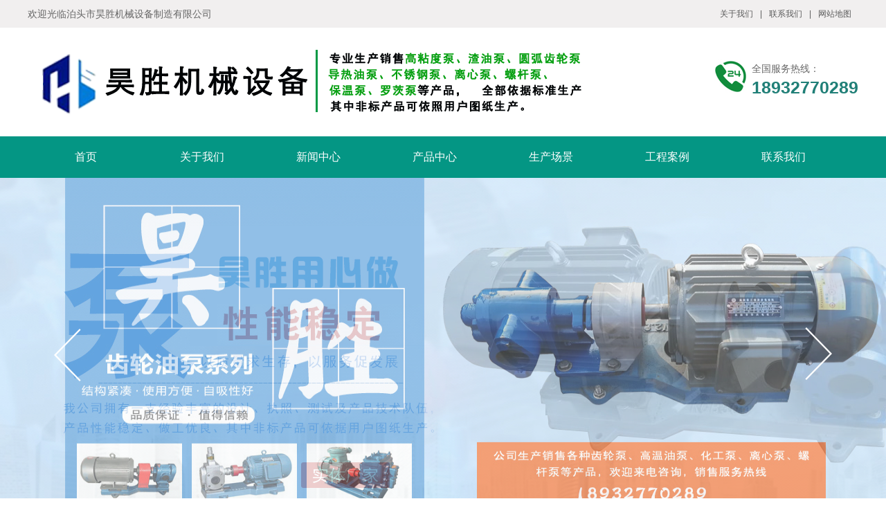

--- FILE ---
content_type: text/html; charset=utf-8
request_url: http://www.hsjxsbzz.com/diqu_changzhou/lxb/
body_size: 4419
content:
<!DOCTYPE html>
<html lang="zh-CN">
<head>
    <meta charset="UTF-8">
    <meta name="renderer" content="webkit|ie-comp|ie-stand">
    <meta http-equiv="X-UA-Compatible" content="IE=Edge">
    <meta name="viewport" content="width=device-width, initial-scale=1, maximum-scale=1, minimum-scale=1, user-scalable=no">
    <meta http-equiv="Cache-Control" content="no-transform" />
    <meta name="applicable-device" content="pc,wap">
    <meta name="MobileOptimized" content="width" />
    <meta name="HandheldFriendly" content="true" />
    <title>离心泵,CYZ自吸式离心油泵-泊头市昊胜机械设备制造有限公司</title>
    <meta name="keywords" content="离心泵,CYZ自吸式离心油泵">
    <meta name="description" content="自吸式离心泵的轴承采用单列向心球轴承，在泵的底部设置冷却室，泵内部高，低压区间有密封环，轴端采用机械密封。">
    <script type="text/javascript" src="/skin/js/jquery-1.12.4.min.js"></script>
    <link rel="stylesheet" href="/skin/css/font-awesome.min.css">
    <link rel="stylesheet" href="/skin/css/yunu.css">
    <script type="text/javascript" src="/skin/js/yunu.js"></script>
    <script type="text/javascript" src="/skin/js/superslide.js"></script>
</head>
<body> 
           <div class="iet">
        <p>您的浏览器版本过低，为保证更佳的浏览体验，<a href="https://www.imooc.com/static/html/browser.html">请点击更新高版本浏览器</a></p>
        <span class="closed">以后再说<i>X</i></span>
    </div>
    <script type="text/javascript">
        $('.closed').click(function(){
            $('.iet').hide();
        })
    </script>
    <div class="header clearfix">
        <div class="top_top clearfix">
            <div class="center">
                <div class="text clearfix">
                    <p>欢迎光临泊头市昊胜机械设备制造有限公司</p>
                    <div class="pc_search">
                      <a href="/about/">关于我们</a>|<a href="/contact/">联系我们</a>|<a href="/sitemap.xml">网站地图</a>
                 </div>
                </div>
            </div>
        </div>
        <div class="center">
            <div class="head_top clearfix">
                <div class="logo fl">
                    <a href="/"><img src="/skin/img/logo.png"></a>
                </div>
                <div class="fr">
                    <div class="tel">
                        <p>
                            <i>全国服务热线：</i>
                            <span>18932770289</span>
                        </p>
                    </div>
                </div>
            </div>
        </div>
        <div class="nav" id="nav">
            <div class="center">
                <div class="list clearfix">
                    <ul>
                        
                             
<li>
                               <a  href="/" title="首页">首页</a>
                                <div class="v_list"></div>
                            </li><li>
                               <a  href="/about/" title="关于我们">关于我们</a>
                                <div class="v_list"></div>
                            </li><li>
                               <a  href="/news/" title="新闻中心">新闻中心</a>
                                <div class="v_list"></div>
                            </li><li>
                               <a  href="/products/" title="产品中心">产品中心</a>
                                <div class="v_list"></div>
                            </li><li>
                               <a  href="/sccj/" title="生产场景">生产场景</a>
                                <div class="v_list"></div>
                            </li><li>
                               <a  href="/anli/" title="工程案例">工程案例</a>
                                <div class="v_list"></div>
                            </li><li>
                               <a  href="/contact/" title="联系我们">联系我们</a>
                                <div class="v_list"></div>
                            </li>                      </ul>
                </div>
            </div>
        </div>
    </div>
    <script type="text/javascript">
        $(document).ready(function() {
            var navOffset=$("#nav").offset().top;
            $(window).scroll(function(){
                var scrollPos=$(window).scrollTop();
                if(scrollPos >navOffset){
                    $("#nav").addClass("fixed");
                }else{
                    $("#nav").removeClass("fixed");
                }
            });
        });
    </script>
    <div class="m_header">
        <div class="m_head_logo">
            <a href="/"><img src="/skin/img/logo.png"></a>
        </div>
        <div class="m_head_content">
            <span>栏目菜单</span>
            <div class="menu" id="menu"><i class="fa fa-list-ul"></i></div>
          <div class="app_menu" id="app_menu">
                <ul>
                    
                   
<li><a  href="/" title="首页">首页</a></li><li><a  href="/about/" title="关于我们">关于我们</a></li><li><a  href="/news/" title="新闻中心">新闻中心</a></li><li><a  href="/products/" title="产品中心">产品中心</a></li><li><a  href="/sccj/" title="生产场景">生产场景</a></li><li><a  href="/anli/" title="工程案例">工程案例</a></li><li><a  href="/contact/" title="联系我们">联系我们</a></li>                                    </ul>
                <script type="text/javascript">
                    $("#menu").on('click', function (event) {
                        if($("#app_menu").css("display")=="none"){
                            $("#app_menu").slideDown(300);
                        }else{
                            $("#app_menu").slideUp(300);
                        }
                    }); 
                </script>
            </div>
        </div>
    
    </div>
    <script type="text/javascript">
        $(document).ready(function() {
            var navOffset=$(".m_head_content").offset().top;
            $(window).scroll(function(){
                var scrollPos=$(window).scrollTop();
                if(scrollPos >=navOffset){
                    $(".m_head_content").addClass("fixed");
                }else{
                    $(".m_head_content").removeClass("fixed");
                }
            });
        });
    </script>
    
        <div class="pc_banner mtbanner">
        <div class="banner" id="pcbanner">
            <div id="wappc_banner" class="wappc_banner">
                <div class="hd">
                    <ul>
                        <li class="on"></li>
                        <li class=""></li>
                    </ul>
                </div>
                <div class="bd">
                    <ul>
                        			
                            <li><img src="/skin/img/banner1.jpg" alt=""></li>
                        		
                            <li><img src="/skin/img/banner2.jpg" alt=""></li>
                        		
                  </ul>
                </div>
                <a class="prev" href="javascript:void(0)"></a>
                <a class="next" href="javascript:void(0)"></a>
            </div>
            <script type="text/javascript">
                jQuery(".wappc_banner").slide({mainCell:".bd ul",effect:"fold",autoPlay:true,delayTime:1000});
            </script>
        </div>
    </div>
    
   
    
    <div class="main">
        <div class="currson">
            <div class="center">
                <div class="text">
                    <p>
                      
<a href="http://hsjxsbzz.com">首页</a>&gt;&gt;<a href="/products/">产品中心</a>&gt;&gt;<a href="/lxb/">离心泵系列</a>                    </p>
                </div>
            </div>
        </div>
        <div class="center">
            <div class="wrap clearfix">
                <div class="main_l fl">
                    <div class="page_menu">
                        <h3 class="mhide">产品展示</h3>
                        
                        <div class="page_cont_menu">
                         
<span><a href="/diqu_changzhou/gaowenshipinbeng/">常州高温食品泵</a><em></em></span><span><a href="/diqu_changzhou/zybzyb/">常州渣油泵系列</a><em></em></span><span><a href="/diqu_changzhou/bwclb/">常州保温泵系列</a><em></em></span><span><a href="/diqu_changzhou/zzb/">常州转子泵系列</a><em></em></span><span><a href="/diqu_changzhou/dryb/">常州导热油泵系列</a><em></em></span><span><a href="/diqu_changzhou/luocibengxilie/">常州罗茨泵系列</a><em></em></span><span><a href="/diqu_changzhou/gndb/">常州高粘度泵系列</a><em></em></span><span><a href="/diqu_changzhou/kcbclb/">常州KCB/2CY齿轮油泵</a><em></em></span><span><a href="/diqu_changzhou/lgb/">常州螺杆泵系列</a><em></em></span><span><a href="/diqu_changzhou/bxgclb/">常州不锈钢齿轮油泵系列</a><em></em></span><span><a href="/diqu_changzhou/lxb/">常州离心泵系列</a><em></em></span><span><a href="/diqu_changzhou/yhb/">常州圆弧泵系列</a><em></em></span><span><a href="/diqu_changzhou/gaowenbengxilie/">常州高温泵系列</a><em></em></span>                        </div>
                        <script type="text/javascript">
                            jQuery(".page_cont_menu").slide({titCell:"span", targetCell:"ul",defaultIndex:1,effect:"slideDown",delayTime:300,trigger:"click",triggerTime:0,defaultPlay:false});
                        </script>
                    </div>
                    <script type="text/javascript">
                        $(".page_menu .mhide").on('click', function (event) {
                            if($(".page_cont_menu").css("display")=="none"){
                                $(".page_cont_menu").slideDown(400);
                                $(".page_menu .mhide").addClass('on');
                            }else{
                                $(".page_cont_menu").slideUp(400);
                                $(".page_menu .mhide").removeClass('on');
                            }
                        }); 
                    </script>
                </div>
                <div class="main_r fr">
                    <div class="page_tit clearfix">
                        <span>产品展示</span>
                    </div>
                    <div class="pro_list box1_list">
                        <ul>
                            
<li>
                                    <a href="/diqu_changzhou/lxb/158.html">
                                        <div class="imgauto">
                                            <img src="/uploads/img/20200720/5f1573b6414f2.jpg" alt=" CYZ防爆离心泵">
                                        </div>
                                        <span> 常州CYZ防爆离心泵</span>
                                    </a>
                                </li><li>
                                    <a href="/diqu_changzhou/lxb/139.html">
                                        <div class="imgauto">
                                            <img src="/uploads/img/20200718/5f126f3d590db.jpg" alt="  AY单、两级离心油泵">
                                        </div>
                                        <span> 常州 AY单、两级离心油泵</span>
                                    </a>
                                </li><li>
                                    <a href="/diqu_changzhou/lxb/138.html">
                                        <div class="imgauto">
                                            <img src="/uploads/img/20200718/5f126e8eb3b68.jpg" alt="  GBK化工离心泵">
                                        </div>
                                        <span> 常州 GBK化工离心泵</span>
                                    </a>
                                </li><li>
                                    <a href="/diqu_changzhou/lxb/137.html">
                                        <div class="imgauto">
                                            <img src="/uploads/img/20200718/5f126b57a87df.jpg" alt=" RY风冷式高温离心泵">
                                        </div>
                                        <span> 常州RY风冷式高温离心泵</span>
                                    </a>
                                </li><li>
                                    <a href="/diqu_changzhou/lxb/136.html">
                                        <div class="imgauto">
                                            <img src="/uploads/img/20200718/5f126a4383775.jpg" alt=" CYZ自吸式离心泵">
                                        </div>
                                        <span> 常州CYZ自吸式离心泵</span>
                                    </a>
                                </li>   
                         </ul>
                    </div>
                    <div class="pages">
                          <style type="text/css">
            .pagination p{
                margin:0;
                cursor:pointer
            }
            .pagination{
                height:40px;
                padding:20px 0px;
            }
            .pagination a{
                display:block;
                float:left;
                margin-right:10px;
                padding:2px 12px;
                height:24px;
                border:1px #cccccc solid;
                background:#fff;
                text-decoration:none;
                color:#808080;
                font-size:12px;
                line-height:24px;
            }
            .pagination a:hover{
                color:#077ee3;
                background: white;
                border:1px #077ee3 solid;
            }
            .pagination a.cur{
                border:none;
                background:#077ee3;
                color:#fff;
            }
            .pagination p{
                float:left;
                padding:2px 12px;
                font-size:12px;
                height:24px;
                line-height:24px;
                color:#bbb;
                border:1px #ccc solid;
                background:#fcfcfc;
                margin-right:8px;
            }
            .pagination p.pageRemark{
                border-style:none;
                background:none;
                margin-right:0px;
                padding:4px 0px;
                color:#666;
            }
            .pagination p.pageRemark b{
                color:red;
            }
            .pagination p.pageEllipsis{
                border-style:none;
                background:none;
                padding:4px 0px;
                color:#808080;
            }
            .dates li {font-size: 14px;margin:20px 0}
            .dates li span{float:right}
        </style><div class="pagination"><div class='showpage'>首页 上一页    下一页  末页</div></div> </div>
                </div>
                <div class="main_l fl">
                    <div class="prohot_new">
                        <span><i>热门新闻</i></span>
                        <ul>
                             
					
<li><a href="/company/19.html">为何RY导热油泵启动与关闭时要先关闭出口阀？</a></li><li><a href="/company/20.html">RY导热油泵拆装顺序</a></li><li><a href="/company/21.html">KCB齿轮泵密封垫的选用原则</a></li>  
                     
                     </ul>
                    </div>
                </div>
            </div>
        </div>
    </div>
         <div class="footer clearfix">
        <div class="center">
            <div class="foot">
                <div class="foot_logo clearfix">
                    <span><a href="/"><img src="/skin/img/flogo.png" /></a></span>
                    <div class="copyright">
                      
                        <p>版权所有：泊头市昊胜机械设备制造有限公司  </p>
  <p>备案号：<a href="http://beian.miit.gov.cn/">冀ICP备20015046号-1</a></p>
                    </div>
                </div>
                <div class="foot_contact clearfix">
                                    </div>
                <div class="foot_nav">
                    <ul>
                        <li><a href="/news/">新闻中心</a></li>

						
<li><a href="/diqu_changzhou/company/" title="常州公司新闻">常州公司新闻</a></li><li><a href="/diqu_changzhou/technical/" title="常州技术资料">常州技术资料</a></li><li><a href="/diqu_changzhou/industry/" title="常州行业资讯">常州行业资讯</a></li>                     </ul>
                    <ul>
                       <li><a href="/products/">产品展示</a></li>
                        
					
<li><a href="/diqu_changzhou/gaowenshipinbeng/" title="常州高温食品泵">常州高温食品泵</a></li><li><a href="/diqu_changzhou/zybzyb/" title="常州渣油泵系列">常州渣油泵系列</a></li><li><a href="/diqu_changzhou/bwclb/" title="常州保温泵系列">常州保温泵系列</a></li><li><a href="/diqu_changzhou/zzb/" title="常州转子泵系列">常州转子泵系列</a></li><li><a href="/diqu_changzhou/dryb/" title="常州导热油泵系列">常州导热油泵系列</a></li><li><a href="/diqu_changzhou/luocibengxilie/" title="常州罗茨泵系列">常州罗茨泵系列</a></li>                   
                     </ul>
                    <ul>
                      <li><a href="/about/">关于我们</a></li>
                      <li><a href="/anli/">工程案例</a></li>
                      <li><a href="/sccj/">生产场景</a></li>
                      <li><a href="/contact/">联系我们</a></li>
                        
                    </ul>
                </div>
                <div class="foot_ewm">
                    <img src="/skin/img/ewm.png" />                    
                    <span>手机二维码</span>
                </div>
            </div>
        </div>
    </div> <div class="footer clearfix footerdq">
        <div class="center">
        
<a href='http://hsjxsbzz.com/diqu_beijing/lxb/'>北京离心泵系列丨</a><a href='http://hsjxsbzz.com/diqu_shanghai/lxb/'>上海离心泵系列丨</a><a href='http://hsjxsbzz.com/diqu_tianjing/lxb/'>天津离心泵系列丨</a><a href='http://hsjxsbzz.com/diqu_shandong/lxb/'>山东离心泵系列丨</a><a href='http://hsjxsbzz.com/diqu_hubei/lxb/'>湖北离心泵系列丨</a><a href='http://hsjxsbzz.com/diqu_shanxi/lxb/'>山西离心泵系列丨</a><a href='http://hsjxsbzz.com/diqu_nanjing/lxb/'>南京离心泵系列丨</a><a href='http://hsjxsbzz.com/diqu_zhenjiang/lxb/'>镇江离心泵系列丨</a><a href='http://hsjxsbzz.com/diqu_changzhou/lxb/'>常州离心泵系列丨</a><a href='http://hsjxsbzz.com/diqu_wuxishi/lxb/'>无锡离心泵系列丨</a><a href='http://hsjxsbzz.com/diqu_taiyuan/lxb/'>太原离心泵系列丨</a><a href='/diqu.html' target="_blank">更多地区</a>
        </div></div>
    <div class="m_bottom"></div>
    <div class="m_fixedmenu">
        <a href="/">
            <img src="/skin/img/home.png" alt="">
            <span>首页</span>
        </a>
                    <a href="/products/">
                <img src="/skin/img/icpro.png" alt="">
                <span>产品</span>
            </a>
        
        <a href="tel:18932770289">
            <img src="/skin/img/phone.png" alt="">
            <span>手机</span>
        </a>
        <a class="btntop" href="javascript:;">
            <img src="/skin/img/top.png" alt="">
            <span>顶部</span>
        </a>
    </div>
    <script type="text/javascript">
        $('.btntop').click(function(){
            $('body,html').animate({ scrollTop: 0 },500);
        })
    </script>
    <script type="text/javascript">
        $(function () {
            $('.imgauto img').imgAuto();
        })
    </script>
    <script type="text/javascript">
        var browser=navigator.appName 
        var b_version=navigator.appVersion 
        var version=b_version.split(";"); 
        var trim_Version=version[1].replace(/[ ]/g,""); 
        if(browser=="Microsoft Internet Explorer" && trim_Version=="MSIE6.0") { 
            $('.iet').show();
        }else if(browser=="Microsoft Internet Explorer" && trim_Version=="MSIE7.0") { 
            $('.iet').show();
        }else if(browser=="Microsoft Internet Explorer" && trim_Version=="MSIE8.0") { 
            $('.iet').show(); 
        }else if(browser=="Microsoft Internet Explorer" && trim_Version=="MSIE9.0") { 
            $('.iet').hide(); 
        } else {
            $('.iet').hide();
        }

    </script>
   


</body>
</html>

--- FILE ---
content_type: text/css
request_url: http://www.hsjxsbzz.com/skin/css/yunu.css
body_size: 10661
content:
/****************************** components ******************************/
.fl {
  float: left;
}

.fr {
  float: right;
}

.clear {
  clear: both;
}

.clearfix, .container:after,
.row:after, ul {
  *zoom: 1;
}

.clearfix:after, .container:after,
.row:after, ul:after {
  content: " ";
  display: block;
  height: 0;
  clear: both;
  visibility: hidden;
}

.ellipsis {
  text-overflow: ellipsis;
  white-space: nowrap;
  overflow: hidden;
}

.container {
  margin-right: auto;
  margin-left: auto;
}

.content img {
  max-width: 100%;
}

.content_box,
.content_box *,
.content_box *:before,
.content_box *:after {
  box-sizing: content-box;
}

.ml5 {
  margin-left: 5px;
}

.mt5 {
  margin-top: 5px;
}

.mr5 {
  margin-right: 5px;
}

.mb5 {
  margin-bottom: 5px;
}

.mg5 {
  margin: 5px;
}

.pl5 {
  padding-left: 5px;
}

.pt5 {
  padding-top: 5px;
}

.pr5 {
  padding-right: 5px;
}

.pb5 {
  padding-bottom: 5px;
}

.pd5 {
  padding: 5px;
}

.ml10 {
  margin-left: 10px;
}

.mt10 {
  margin-top: 10px;
}

.mr10 {
  margin-right: 10px;
}

.mb10 {
  margin-bottom: 10px;
}

.mg10 {
  margin: 10px;
}

.pl10 {
  padding-left: 10px;
}

.pt10 {
  padding-top: 10px;
}

.pr10 {
  padding-right: 10px;
}

.pb10 {
  padding-bottom: 10px;
}

.pd10 {
  padding: 10px;
}

.ml15 {
  margin-left: 15px;
}

.mt15 {
  margin-top: 15px;
}

.mr15 {
  margin-right: 15px;
}

.mb15 {
  margin-bottom: 15px;
}

.mg15 {
  margin: 15px;
}

.pl15 {
  padding-left: 15px;
}

.pt15 {
  padding-top: 15px;
}

.pr15 {
  padding-right: 15px;
}

.pb15 {
  padding-bottom: 15px;
}

.pd15 {
  padding: 15px;
}

.ml20 {
  margin-left: 20px;
}

.mt20 {
  margin-top: 20px;
}

.mr20 {
  margin-right: 20px;
}

.mb20 {
  margin-bottom: 20px;
}

.mg20 {
  margin: 20px;
}

.pl20 {
  padding-left: 20px;
}

.pt20 {
  padding-top: 20px;
}

.pr20 {
  padding-right: 20px;
}

.pb20 {
  padding-bottom: 20px;
}

.pd20 {
  padding: 20px;
}

.ml25 {
  margin-left: 25px;
}

.mt25 {
  margin-top: 25px;
}

.mr25 {
  margin-right: 25px;
}

.mb25 {
  margin-bottom: 25px;
}

.mg25 {
  margin: 25px;
}

.pl25 {
  padding-left: 25px;
}

.pt25 {
  padding-top: 25px;
}

.pr25 {
  padding-right: 25px;
}

.pb25 {
  padding-bottom: 25px;
}

.pd25 {
  padding: 25px;
}

.ml30 {
  margin-left: 30px;
}

.mt30 {
  margin-top: 30px;
}

.mr30 {
  margin-right: 30px;
}

.mb30 {
  margin-bottom: 30px;
}

.mg30 {
  margin: 30px;
}

.pl30 {
  padding-left: 30px;
}

.pt30 {
  padding-top: 30px;
}

.pr30 {
  padding-right: 30px;
}

.pb30 {
  padding-bottom: 30px;
}

.pd30 {
  padding: 30px;
}

.ml35 {
  margin-left: 35px;
}

.mt35 {
  margin-top: 35px;
}

.mr35 {
  margin-right: 35px;
}

.mb35 {
  margin-bottom: 35px;
}

.mg35 {
  margin: 35px;
}

.pl35 {
  padding-left: 35px;
}

.pt35 {
  padding-top: 35px;
}

.pr35 {
  padding-right: 35px;
}

.pb35 {
  padding-bottom: 35px;
}

.pd35 {
  padding: 35px;
}

.ml40 {
  margin-left: 40px;
}

.mt40 {
  margin-top: 40px;
}

.mr40 {
  margin-right: 40px;
}

.mb40 {
  margin-bottom: 40px;
}

.mg40 {
  margin: 40px;
}

.pl40 {
  padding-left: 40px;
}

.pt40 {
  padding-top: 40px;
}

.pr40 {
  padding-right: 40px;
}

.pb40 {
  padding-bottom: 40px;
}

.pd40 {
  padding: 40px;
}

.ml45 {
  margin-left: 45px;
}

.mt45 {
  margin-top: 45px;
}

.mr45 {
  margin-right: 45px;
}

.mb45 {
  margin-bottom: 45px;
}

.mg45 {
  margin: 45px;
}

.pl45 {
  padding-left: 45px;
}

.pt45 {
  padding-top: 45px;
}

.pr45 {
  padding-right: 45px;
}

.pb45 {
  padding-bottom: 45px;
}

.pd45 {
  padding: 45px;
}

.ml50 {
  margin-left: 50px;
}

.mt50 {
  margin-top: 50px;
}

.mr50 {
  margin-right: 50px;
}

.mb50 {
  margin-bottom: 50px;
}

.mg50 {
  margin: 50px;
}

.pl50 {
  padding-left: 50px;
}

.pt50 {
  padding-top: 50px;
}

.pr50 {
  padding-right: 50px;
}

.pb50 {
  padding-bottom: 50px;
}

.pd50 {
  padding: 50px;
}

.f12 {
  font-size: 12px;
}

.f14 {
  font-size: 14px;
}

.f16 {
  font-size: 16px;
}

.f18 {
  font-size: 18px;
}

.f20 {
  font-size: 20px;
}

.f22 {
  font-size: 22px;
}

.f24 {
  font-size: 24px;
}

.f26 {
  font-size: 26px;
}

.f28 {
  font-size: 28px;
}

.f30 {
  font-size: 30px;
}

.f32 {
  font-size: 32px;
}

.f34 {
  font-size: 34px;
}

.f36 {
  font-size: 36px;
}


html {
  line-height: 1.15;
  /* 1 */
  -ms-text-size-adjust: 100%;
  /* 2 */
  -webkit-text-size-adjust: 100%;
  /* 2 */
}

/* Sections
   ========================================================================== */
/**
 * Add the correct display in IE 9-.
 */
article,
aside,
footer,
header,
nav,
section {
  display: block;
}

/**
 * Correct the font size and margin on `h1` elements within `section` and
 * `article` contexts in Chrome, Firefox, and Safari.
 */
h1 {
  font-size: 2em;
  margin: 0.67em 0;
}

/* Grouping content
   ========================================================================== */
/**
 * Add the correct display in IE 9-.
 * 1. Add the correct display in IE.
 */
figcaption,
figure,
main {
  /* 1 */
  display: block;
}

/**
 * Add the correct margin in IE 8.
 */
figure {
  margin: 1em 40px;
}

/**
 * 1. Add the correct box sizing in Firefox.
 * 2. Show the overflow in Edge and IE.
 */
hr {
  box-sizing: content-box;
  /* 1 */
  height: 0;
  /* 1 */
  overflow: visible;
  /* 2 */
}

/**
 * 1. Correct the inheritance and scaling of font size in all browsers.
 * 2. Correct the odd `em` font sizing in all browsers.
 */
pre {
  font-family: monospace, monospace;
  /* 1 */
  font-size: 1em;
  /* 2 */
}

/* Text-level semantics
   ========================================================================== */
/**
 * 1. Remove the gray background on active links in IE 10.
 * 2. Remove gaps in links underline in iOS 8+ and Safari 8+.
 */
a {
  background-color: transparent;
  /* 1 */
  -webkit-text-decoration-skip: objects;
  /* 2 */
}

/**
 * 1. Remove the bottom border in Chrome 57- and Firefox 39-.
 * 2. Add the correct text decoration in Chrome, Edge, IE, Opera, and Safari.
 */
abbr[title] {
  border-bottom: none;
  /* 1 */
  text-decoration: underline;
  /* 2 */
  text-decoration: underline dotted;
  /* 2 */
}

/**
 * Prevent the duplicate application of `bolder` by the next rule in Safari 6.
 */
b,
strong {
  font-weight: inherit;
}

/**
 * Add the correct font weight in Chrome, Edge, and Safari.
 */
b,
strong {
  font-weight: bolder;
}

/**
 * 1. Correct the inheritance and scaling of font size in all browsers.
 * 2. Correct the odd `em` font sizing in all browsers.
 */
code,
kbd,
samp {
  font-family: monospace, monospace;
  /* 1 */
  font-size: 1em;
  /* 2 */
}

/**
 * Add the correct font style in Android 4.3-.
 */
dfn {
  font-style: italic;
}

/**
 * Add the correct background and color in IE 9-.
 */
mark {
  background-color: #ff0;
  color: #000;
}

/**
 * Add the correct font size in all browsers.
 */
small {
  font-size: 80%;
}

/**
 * Prevent `sub` and `sup` elements from affecting the line height in
 * all browsers.
 */
sub,
sup {
  font-size: 75%;
  line-height: 0;
  position: relative;
  vertical-align: baseline;
}

sub {
  bottom: -0.25em;
}

sup {
  top: -0.5em;
}

/* Embedded content
   ========================================================================== */
/**
 * Add the correct display in IE 9-.
 */
audio,
video {
  display: inline-block;
}

/**
 * Add the correct display in iOS 4-7.
 */
audio:not([controls]) {
  display: none;
  height: 0;
}

/**
 * Remove the border on images inside links in IE 10-.
 */
img {
  border-style: none;
}

/**
 * Hide the overflow in IE.
 */
svg:not(:root) {
  overflow: hidden;
}

/* Forms
   ========================================================================== */
/**
 * Remove the margin in Firefox and Safari.
 */
button,
input,
optgroup,
select,
textarea {
  margin: 0;
}

/**
 * Show the overflow in IE.
 * 1. Show the overflow in Edge.
 */
button,
input {
  /* 1 */
  overflow: visible;
}

/**
 * Remove the inheritance of text transform in Edge, Firefox, and IE.
 * 1. Remove the inheritance of text transform in Firefox.
 */
button,
select {
  /* 1 */
  text-transform: none;
}

/**
 * 1. Prevent a WebKit bug where (2) destroys native `audio` and `video`
 *    controls in Android 4.
 * 2. Correct the inability to style clickable types in iOS and Safari.
 */
button,
html [type="button"],
[type="reset"],
[type="submit"] {
  -webkit-appearance: button;
  /* 2 */
}

/**
 * Remove the inner border and padding in Firefox.
 */
button::-moz-focus-inner,
[type="button"]::-moz-focus-inner,
[type="reset"]::-moz-focus-inner,
[type="submit"]::-moz-focus-inner {
  border-style: none;
  padding: 0;
}

/**
 * Restore the focus styles unset by the previous rule.
 */
button:-moz-focusring,
[type="button"]:-moz-focusring,
[type="reset"]:-moz-focusring,
[type="submit"]:-moz-focusring {
  outline: 1px dotted ButtonText;
}

/**
 * 1. Correct the text wrapping in Edge and IE.
 * 2. Correct the color inheritance from `fieldset` elements in IE.
 * 3. Remove the padding so developers are not caught out when they zero out
 *    `fieldset` elements in all browsers.
 */
legend {
  box-sizing: border-box;
  /* 1 */
  color: inherit;
  /* 2 */
  display: table;
  /* 1 */
  max-width: 100%;
  /* 1 */
  padding: 0;
  /* 3 */
  white-space: normal;
  /* 1 */
}

/**
 * 1. Add the correct display in IE 9-.
 * 2. Add the correct vertical alignment in Chrome, Firefox, and Opera.
 */
progress {
  display: inline-block;
  /* 1 */
  vertical-align: baseline;
  /* 2 */
}

/**
 * Remove the default vertical scrollbar in IE.
 */
textarea {
  overflow: auto;
}

/**
 * 1. Add the correct box sizing in IE 10-.
 * 2. Remove the padding in IE 10-.
 */
[type="checkbox"],
[type="radio"] {
  box-sizing: border-box;
  /* 1 */
  padding: 0;
  /* 2 */
}

/**
 * Correct the cursor style of increment and decrement buttons in Chrome.
 */
[type="number"]::-webkit-inner-spin-button,
[type="number"]::-webkit-outer-spin-button {
  height: auto;
}

/**
 * 1. Correct the odd appearance in Chrome and Safari.
 * 2. Correct the outline style in Safari.
 */
[type="search"] {
  -webkit-appearance: textfield;
  /* 1 */
  outline-offset: -2px;
  /* 2 */
}

/**
 * Remove the inner padding and cancel buttons in Chrome and Safari on macOS.
 */
[type="search"]::-webkit-search-cancel-button,
[type="search"]::-webkit-search-decoration {
  -webkit-appearance: none;
}

/**
 * 1. Correct the inability to style clickable types in iOS and Safari.
 * 2. Change font properties to `inherit` in Safari.
 */
::-webkit-file-upload-button {
  -webkit-appearance: button;
  /* 1 */
  font: inherit;
  /* 2 */
}

/* Interactive
   ========================================================================== */
/*
 * Add the correct display in IE 9-.
 * 1. Add the correct display in Edge, IE, and Firefox.
 */
details,
menu {
  display: block;
}

/*
 * Add the correct display in all browsers.
 */
summary {
  display: list-item;
}

/* Scripting
   ========================================================================== */
/**
 * Add the correct display in IE 9-.
 */
canvas {
  display: inline-block;
}

/**
 * Add the correct display in IE.
 */
template {
  display: none;
}

/* Hidden
   ========================================================================== */
/**
 * Add the correct display in IE 10-.
 */
[hidden] {
  display: none;
}

* {
  box-sizing: border-box;
}

*:before,
*:after {
  box-sizing: border-box;
}

blockquote,
body,
button,
dd,
dl,
dt,
fieldset,
form,
h1,
h2,
h3,
h4,
h5,
h6,
hr,
input,
legend,
li,
ol,
p,
pre,
td,
textarea,
th,
ul {
  margin: 0;
  padding: 0;
}

address,
cite,
dfn,
em,
var {
  font-style: normal;
}

sup {
  vertical-align: text-top;
}

sub {
  vertical-align: text-bottom;
}

legend {
  color: #000;
}

fieldset,
img {
  border: 0;
}

body,
button,
input,
select,
textarea {
  font: 14px/1.5 "\5FAE\8F6F\96C5\9ED1", "arial";
  color: #333;
  font-size: 14px;
}

table {
  border-collapse: collapse;
  border-spacing: 0;
}

ul,
ol {
  list-style: none;
}

a,
button,
input[type="submit"],
input[type="button"],
input[type="reset"],
input[type="file"] {
  cursor: pointer;
}

a {
  color: inherit;
  color: expression(this.parentNode.currentStyle.color);
  text-decoration: none;
}

a:focus {
  outline: thin dotted;
}

a:active, a:hover {
  outline: 0;
}

h1 {
  font-size: 36px;
}

h2 {
  font-size: 32px;
}

h3 {
  font-size: 28px;
}

h4 {
  font-size: 24px;
}

h5 {
  font-size: 20px;
}

h6 {
  font-size: 16px;
}

small {
  font-size: 12px;
}

.col-xs-1,
.col-sm-1,
.col-md-1,
.col-lg-1,
.col-xs-2,
.col-sm-2,
.col-md-2,
.col-lg-2,
.col-xs-3,
.col-sm-3,
.col-md-3,
.col-lg-3,
.col-xs-4,
.col-sm-4,
.col-md-4,
.col-lg-4,
.col-xs-5,
.col-sm-5,
.col-md-5,
.col-lg-5,
.col-xs-6,
.col-sm-6,
.col-md-6,
.col-lg-6,
.col-xs-7,
.col-sm-7,
.col-md-7,
.col-lg-7,
.col-xs-8,
.col-sm-8,
.col-md-8,
.col-lg-8,
.col-xs-9,
.col-sm-9,
.col-md-9,
.col-lg-9,
.col-xs-10,
.col-sm-10,
.col-md-10,
.col-lg-10,
.col-xs-11,
.col-sm-11,
.col-md-11,
.col-lg-11,
.col-xs-12,
.col-sm-12,
.col-md-12,
.col-lg-12 {
  position: relative;
  min-height: 1px;
  padding-right: 15px;
  padding-left: 15px;
}

.col-xs-1,
.col-xs-2,
.col-xs-3,
.col-xs-4,
.col-xs-5,
.col-xs-6,
.col-xs-7,
.col-xs-8,
.col-xs-9,
.col-xs-10,
.col-xs-11,
.col-xs-12 {
  float: left;
}

.col-xs-12 {
  width: 100%;
}

.col-xs-11 {
  width: 91.66666667%;
}

.col-xs-10 {
  width: 83.33333333%;
}

.col-xs-9 {
  width: 75%;
}

.col-xs-8 {
  width: 66.66666667%;
}

.col-xs-7 {
  width: 58.33333333%;
}

.col-xs-6 {
  width: 50%;
}

.col-xs-5 {
  width: 41.66666667%;
}

.col-xs-4 {
  width: 33.33333333%;
}

.col-xs-3 {
  width: 25%;
}

.col-xs-2 {
  width: 16.66666667%;
}

.col-xs-1 {
  width: 8.33333333%;
}

.col-xs-pull-12 {
  right: 100%;
}

.col-xs-pull-11 {
  right: 91.66666667%;
}

.col-xs-pull-10 {
  right: 83.33333333%;
}

.col-xs-pull-9 {
  right: 75%;
}

.col-xs-pull-8 {
  right: 66.66666667%;
}

.col-xs-pull-7 {
  right: 58.33333333%;
}

.col-xs-pull-6 {
  right: 50%;
}

.col-xs-pull-5 {
  right: 41.66666667%;
}

.col-xs-pull-4 {
  right: 33.33333333%;
}

.col-xs-pull-3 {
  right: 25%;
}

.col-xs-pull-2 {
  right: 16.66666667%;
}

.col-xs-pull-1 {
  right: 8.33333333%;
}

.col-xs-pull-0 {
  right: auto;
}

.col-xs-push-12 {
  left: 100%;
}

.col-xs-push-11 {
  left: 91.66666667%;
}

.col-xs-push-10 {
  left: 83.33333333%;
}

.col-xs-push-9 {
  left: 75%;
}

.col-xs-push-8 {
  left: 66.66666667%;
}

.col-xs-push-7 {
  left: 58.33333333%;
}

.col-xs-push-6 {
  left: 50%;
}

.col-xs-push-5 {
  left: 41.66666667%;
}

.col-xs-push-4 {
  left: 33.33333333%;
}

.col-xs-push-3 {
  left: 25%;
}

.col-xs-push-2 {
  left: 16.66666667%;
}

.col-xs-push-1 {
  left: 8.33333333%;
}

.col-xs-push-0 {
  left: auto;
}

.col-xs-offset-12 {
  margin-left: 100%;
}

.col-xs-offset-11 {
  margin-left: 91.66666667%;
}

.col-xs-offset-10 {
  margin-left: 83.33333333%;
}

.col-xs-offset-9 {
  margin-left: 75%;
}

.col-xs-offset-8 {
  margin-left: 66.66666667%;
}

.col-xs-offset-7 {
  margin-left: 58.33333333%;
}

.col-xs-offset-6 {
  margin-left: 50%;
}

.col-xs-offset-5 {
  margin-left: 41.66666667%;
}

.col-xs-offset-4 {
  margin-left: 33.33333333%;
}

.col-xs-offset-3 {
  margin-left: 25%;
}

.col-xs-offset-2 {
  margin-left: 16.66666667%;
}

.col-xs-offset-1 {
  margin-left: 8.33333333%;
}

.col-xs-offset-0 {
  margin-left: 0;
}

@media screen and (min-width: 768px) {
  .col-sm-1,
  .col-sm-2,
  .col-sm-3,
  .col-sm-4,
  .col-sm-5,
  .col-sm-6,
  .col-sm-7,
  .col-sm-8,
  .col-sm-9,
  .col-sm-10,
  .col-sm-11,
  .col-sm-12 {
    float: left;
  }
  .col-sm-12 {
    width: 100%;
  }
  .col-sm-11 {
    width: 91.66666667%;
  }
  .col-sm-10 {
    width: 83.33333333%;
  }
  .col-sm-9 {
    width: 75%;
  }
  .col-sm-8 {
    width: 66.66666667%;
  }
  .col-sm-7 {
    width: 58.33333333%;
  }
  .col-sm-6 {
    width: 50%;
  }
  .col-sm-5 {
    width: 41.66666667%;
  }
  .col-sm-4 {
    width: 33.33333333%;
  }
  .col-sm-3 {
    width: 25%;
  }
  .col-sm-2 {
    width: 16.66666667%;
  }
  .col-sm-1 {
    width: 8.33333333%;
  }
  .col-sm-pull-12 {
    right: 100%;
  }
  .col-sm-pull-11 {
    right: 91.66666667%;
  }
  .col-sm-pull-10 {
    right: 83.33333333%;
  }
  .col-sm-pull-9 {
    right: 75%;
  }
  .col-sm-pull-8 {
    right: 66.66666667%;
  }
  .col-sm-pull-7 {
    right: 58.33333333%;
  }
  .col-sm-pull-6 {
    right: 50%;
  }
  .col-sm-pull-5 {
    right: 41.66666667%;
  }
  .col-sm-pull-4 {
    right: 33.33333333%;
  }
  .col-sm-pull-3 {
    right: 25%;
  }
  .col-sm-pull-2 {
    right: 16.66666667%;
  }
  .col-sm-pull-1 {
    right: 8.33333333%;
  }
  .col-sm-pull-0 {
    right: auto;
  }
  .col-sm-push-12 {
    left: 100%;
  }
  .col-sm-push-11 {
    left: 91.66666667%;
  }
  .col-sm-push-10 {
    left: 83.33333333%;
  }
  .col-sm-push-9 {
    left: 75%;
  }
  .col-sm-push-8 {
    left: 66.66666667%;
  }
  .col-sm-push-7 {
    left: 58.33333333%;
  }
  .col-sm-push-6 {
    left: 50%;
  }
  .col-sm-push-5 {
    left: 41.66666667%;
  }
  .col-sm-push-4 {
    left: 33.33333333%;
  }
  .col-sm-push-3 {
    left: 25%;
  }
  .col-sm-push-2 {
    left: 16.66666667%;
  }
  .col-sm-push-1 {
    left: 8.33333333%;
  }
  .col-sm-push-0 {
    left: auto;
  }
  .col-sm-offset-12 {
    margin-left: 100%;
  }
  .col-sm-offset-11 {
    margin-left: 91.66666667%;
  }
  .col-sm-offset-10 {
    margin-left: 83.33333333%;
  }
  .col-sm-offset-9 {
    margin-left: 75%;
  }
  .col-sm-offset-8 {
    margin-left: 66.66666667%;
  }
  .col-sm-offset-7 {
    margin-left: 58.33333333%;
  }
  .col-sm-offset-6 {
    margin-left: 50%;
  }
  .col-sm-offset-5 {
    margin-left: 41.66666667%;
  }
  .col-sm-offset-4 {
    margin-left: 33.33333333%;
  }
  .col-sm-offset-3 {
    margin-left: 25%;
  }
  .col-sm-offset-2 {
    margin-left: 16.66666667%;
  }
  .col-sm-offset-1 {
    margin-left: 8.33333333%;
  }
  .col-sm-offset-0 {
    margin-left: 0;
  }
}

@media screen and (min-width: 992px) {
  .col-md-1,
  .col-md-2,
  .col-md-3,
  .col-md-4,
  .col-md-5,
  .col-md-6,
  .col-md-7,
  .col-md-8,
  .col-md-9,
  .col-md-10,
  .col-md-11,
  .col-md-12 {
    float: left;
  }
  .col-md-12 {
    width: 100%;
  }
  .col-md-11 {
    width: 91.66666667%;
  }
  .col-md-10 {
    width: 83.33333333%;
  }
  .col-md-9 {
    width: 75%;
  }
  .col-md-8 {
    width: 66.66666667%;
  }
  .col-md-7 {
    width: 58.33333333%;
  }
  .col-md-6 {
    width: 50%;
  }
  .col-md-5 {
    width: 41.66666667%;
  }
  .col-md-4 {
    width: 33.33333333%;
  }
  .col-md-3 {
    width: 25%;
  }
  .col-md-2 {
    width: 16.66666667%;
  }
  .col-md-1 {
    width: 8.33333333%;
  }
  .col-md-pull-12 {
    right: 100%;
  }
  .col-md-pull-11 {
    right: 91.66666667%;
  }
  .col-md-pull-10 {
    right: 83.33333333%;
  }
  .col-md-pull-9 {
    right: 75%;
  }
  .col-md-pull-8 {
    right: 66.66666667%;
  }
  .col-md-pull-7 {
    right: 58.33333333%;
  }
  .col-md-pull-6 {
    right: 50%;
  }
  .col-md-pull-5 {
    right: 41.66666667%;
  }
  .col-md-pull-4 {
    right: 33.33333333%;
  }
  .col-md-pull-3 {
    right: 25%;
  }
  .col-md-pull-2 {
    right: 16.66666667%;
  }
  .col-md-pull-1 {
    right: 8.33333333%;
  }
  .col-md-pull-0 {
    right: auto;
  }
  .col-md-push-12 {
    left: 100%;
  }
  .col-md-push-11 {
    left: 91.66666667%;
  }
  .col-md-push-10 {
    left: 83.33333333%;
  }
  .col-md-push-9 {
    left: 75%;
  }
  .col-md-push-8 {
    left: 66.66666667%;
  }
  .col-md-push-7 {
    left: 58.33333333%;
  }
  .col-md-push-6 {
    left: 50%;
  }
  .col-md-push-5 {
    left: 41.66666667%;
  }
  .col-md-push-4 {
    left: 33.33333333%;
  }
  .col-md-push-3 {
    left: 25%;
  }
  .col-md-push-2 {
    left: 16.66666667%;
  }
  .col-md-push-1 {
    left: 8.33333333%;
  }
  .col-md-push-0 {
    left: auto;
  }
  .col-md-offset-12 {
    margin-left: 100%;
  }
  .col-md-offset-11 {
    margin-left: 91.66666667%;
  }
  .col-md-offset-10 {
    margin-left: 83.33333333%;
  }
  .col-md-offset-9 {
    margin-left: 75%;
  }
  .col-md-offset-8 {
    margin-left: 66.66666667%;
  }
  .col-md-offset-7 {
    margin-left: 58.33333333%;
  }
  .col-md-offset-6 {
    margin-left: 50%;
  }
  .col-md-offset-5 {
    margin-left: 41.66666667%;
  }
  .col-md-offset-4 {
    margin-left: 33.33333333%;
  }
  .col-md-offset-3 {
    margin-left: 25%;
  }
  .col-md-offset-2 {
    margin-left: 16.66666667%;
  }
  .col-md-offset-1 {
    margin-left: 8.33333333%;
  }
  .col-md-offset-0 {
    margin-left: 0;
  }
}

@media screen and (min-width: 1200px) {
  .col-lg-1,
  .col-lg-2,
  .col-lg-3,
  .col-lg-4,
  .col-lg-5,
  .col-lg-6,
  .col-lg-7,
  .col-lg-8,
  .col-lg-9,
  .col-lg-10,
  .col-lg-11,
  .col-lg-12 {
    float: left;
  }
  .col-lg-12 {
    width: 100%;
  }
  .col-lg-11 {
    width: 91.66666667%;
  }
  .col-lg-10 {
    width: 83.33333333%;
  }
  .col-lg-9 {
    width: 75%;
  }
  .col-lg-8 {
    width: 66.66666667%;
  }
  .col-lg-7 {
    width: 58.33333333%;
  }
  .col-lg-6 {
    width: 50%;
  }
  .col-lg-5 {
    width: 41.66666667%;
  }
  .col-lg-4 {
    width: 33.33333333%;
  }
  .col-lg-3 {
    width: 25%;
  }
  .col-lg-2 {
    width: 16.66666667%;
  }
  .col-lg-1 {
    width: 8.33333333%;
  }
  .col-lg-pull-12 {
    right: 100%;
  }
  .col-lg-pull-11 {
    right: 91.66666667%;
  }
  .col-lg-pull-10 {
    right: 83.33333333%;
  }
  .col-lg-pull-9 {
    right: 75%;
  }
  .col-lg-pull-8 {
    right: 66.66666667%;
  }
  .col-lg-pull-7 {
    right: 58.33333333%;
  }
  .col-lg-pull-6 {
    right: 50%;
  }
  .col-lg-pull-5 {
    right: 41.66666667%;
  }
  .col-lg-pull-4 {
    right: 33.33333333%;
  }
  .col-lg-pull-3 {
    right: 25%;
  }
  .col-lg-pull-2 {
    right: 16.66666667%;
  }
  .col-lg-pull-1 {
    right: 8.33333333%;
  }
  .col-lg-pull-0 {
    right: auto;
  }
  .col-lg-push-12 {
    left: 100%;
  }
  .col-lg-push-11 {
    left: 91.66666667%;
  }
  .col-lg-push-10 {
    left: 83.33333333%;
  }
  .col-lg-push-9 {
    left: 75%;
  }
  .col-lg-push-8 {
    left: 66.66666667%;
  }
  .col-lg-push-7 {
    left: 58.33333333%;
  }
  .col-lg-push-6 {
    left: 50%;
  }
  .col-lg-push-5 {
    left: 41.66666667%;
  }
  .col-lg-push-4 {
    left: 33.33333333%;
  }
  .col-lg-push-3 {
    left: 25%;
  }
  .col-lg-push-2 {
    left: 16.66666667%;
  }
  .col-lg-push-1 {
    left: 8.33333333%;
  }
  .col-lg-push-0 {
    left: auto;
  }
  .col-lg-offset-12 {
    margin-left: 100%;
  }
  .col-lg-offset-11 {
    margin-left: 91.66666667%;
  }
  .col-lg-offset-10 {
    margin-left: 83.33333333%;
  }
  .col-lg-offset-9 {
    margin-left: 75%;
  }
  .col-lg-offset-8 {
    margin-left: 66.66666667%;
  }
  .col-lg-offset-7 {
    margin-left: 58.33333333%;
  }
  .col-lg-offset-6 {
    margin-left: 50%;
  }
  .col-lg-offset-5 {
    margin-left: 41.66666667%;
  }
  .col-lg-offset-4 {
    margin-left: 33.33333333%;
  }
  .col-lg-offset-3 {
    margin-left: 25%;
  }
  .col-lg-offset-2 {
    margin-left: 16.66666667%;
  }
  .col-lg-offset-1 {
    margin-left: 8.33333333%;
  }
  .col-lg-offset-0 {
    margin-left: 0;
  }
}

/****************************** style ******************************/
body,
button,
input,
select,
textarea {
  font: 12px/1.4 "\5FAE\8F6F\96C5\9ED1", "arial";
  color: #5a5a5a;
  font-size: 12px;
}

body {
  max-width: 1920px;
  margin: 0 auto;
}

.center {
  width: 1200px;
  margin: 0 auto;
  overflow:hidden
}

.header {
  width: 100%;
  
  position: relative;
}

.header .top_top {
  widows: 100%;
  height: 40px;
  background: #f1efef;  
  line-height: 40px;
}

.header .top_top p {
  float: left;
  font-size: 14px;
  color: #666;
}

.header .head_top {
  width: 100%;
  padding: 20px 0;
}

.header .head_top .fl a {
  float: left;
}

.header .head_top .fl a img {
  display: block;
}

.header .head_top .fr .tel {
  float: right;
  background: url(../images/tel.jpg) no-repeat left center;
  height:100px;
  padding-top:30px;
}

.header .head_top .fr .tel p {
  padding-left: 55px;
}

.header .head_top .fr .tel p i {
  font-size: 14px;
  color: #666;
  display: block;
  font-style: normal;
}

.header .head_top .fr .tel p span {
  display: block;
  color: #207f77;
  font-size: 25px;
  font-weight: bold;
}

.pc_search {
  float: right;
  position: relative;
}

.pc_search a{ padding:0 10px;}
.pc_search input {
  height: 26px;
  width: 240px;
  padding-right: 40px;
  border: none;
  border-radius: 20px;
  border: 1px solid #dfdfdf;
  outline: 0;
  padding-left: 10px;
}

.pc_search .btn {
  height: 26px;
  width: 26px;
  position: absolute;
  right: 10px;
  top: 0;
  border: none;
  outline: 0;
  float: left;
  font-size: 14px;
  color: #fff;
  text-align: center;
  line-height: 30px;
  background: url(../images/seach1.png) no-repeat right center;
  background-size: 18px;
}

.pc_search:hover .btn {
  background: url(../images/seach2.png) no-repeat right center;
  background-size: 18px;
}

.nav {
  width: 100%;
  background: #049684;
  height: 60px;
}

.nav ul li {
  float: left;
  width: 14%;
  height: 60px;
  position: relative;
}

.nav ul li a {
  width: 100%;
  text-align: center;
  line-height: 60px;
  font-size: 16px;
  color: #fff;
  display: block;
}

.nav ul li a:hover {
  background: #02b29c;
}

.nav ul li a.active {
  background: #02b29c;
}

.nav ul li .v_list {
  position: absolute;
  width: 160%;
  top: 60px;
  background: #02b29c;
  left: 0;
  z-index: 99;
  display: none;
}

.nav ul li .v_list a {
  color: #fff;
  line-height: 36px;
  font-size: 14px;
  transition: .5s;
  text-align: left;
  padding-left: 25%;
}
.nav ul li .v_list .vv_list {
  display: none;
}
.nav ul li .v_list .vv_list a {
  width: 100%;
  display: block;
  padding-left: 35%;
}

.nav ul li .v_list a:hover {
  transition: .5s;
  background: #029e8b;
}

.nav ul li:hover .v_list {
  display: block;
}
.nav ul li .v_list .v_listhover:hover .vv_list  {
  display: block;
}
.nav ul li .v_list .v_listhover a:hover{
  transition: .5s;
  background: #029e8b;

}



.fixed {
  position: fixed;
  max-width: 1920px;
  top: 0;
  z-index: 1000;
  float: none !important;
}

.pc_banner {
  width: 100%;
  max-width: 1920px;
  margin: 0 auto;
  overflow: hidden;
  position: relative;
  margin-bottom:-3px;
}

.pc_banner .wappc_banner .prev {
  left: 74px;
  width: 48px;
  height: 86px;
  position: absolute;
  top: 42%;
  background: url(../images/bannerle.png) no-repeat;
  background-size: 100%;
}

.pc_banner .wappc_banner .next {
  right: 74px;
  width: 48px;
  height: 86px;
  position: absolute;
  top: 42%;
  background: url(../images/bannerri.png) no-repeat;
  background-size: 100%;
}

.pc_banner .wappc_banner .hd {
  width: 100%;
  text-align: center;
  position: absolute;
  z-index: 9;
  bottom: 10px;
  overflow: hidden;
}

.pc_banner .wappc_banner .hd li {
  width: 16px;
  height: 16px;
  border-radius: 50%;
  display: inline-block;
  text-indent: -999px;
  overflow: hidden;
  overflow: hidden;
  cursor: pointer;
  background: #0071bf;
  margin: 0 3px;
}

.pc_banner .wappc_banner .hd li.on {
  background: #02b29c;
}

.pc_banner .wappc_banner .bd li {
  position: relative;
}

.pc_banner .wappc_banner .bd li img {
  width: 1920px;
  position: relative;
  left: 50%;
  margin-left: -960px;
  height:500px;
}

.m_banner {
  width: 100%;
  margin: 0 auto;
  overflow: hidden;
  position: relative;
  display: none;
}

.m_banner .mbanner {
  width: 100%;
  position: relative;
}

.m_banner .mbanner ul li {
  width: 100%;
}

.m_banner .mbanner ul li img {
  width: 100%;
  height: auto;
}

.banner_btn {
  width: 100%;
  text-align: center;
  position: absolute;
  z-index: 9;
  bottom: 10px;
  overflow: hidden;
}

.banner_btn a {
  width: 12px;
  height: 12px;
  border-radius: 50%;
  display: inline-block;
  text-indent: -999px;
  overflow: hidden;
  margin: 0 3px;
  overflow: hidden;
  cursor: pointer;
  background: #eee;
  opacity: .4;
  margin: 0 5px;
  border: solid 2px #FFFFFF;
}

.banner_btn a.in {
  background: #0071bf;
  opacity: 1;
}

.m_header {
  width: 100%;
  display: none;
}

.m_header .m_head_logo {
  width: 100%;
  padding: 12px 1%;
}

.m_header .m_head_logo img {
  max-width: 100%;
  display: block;
  margin: 0 auto;
}

.m_header .m_head_content {
  height: .36rem;
  background: #049684;
  width: 100%;
  z-index: 99;
  box-shadow: 0px 5px 10px 1px #999;
  position: relative;
}

.m_header .m_head_content span {
  font-size: 16px;
  color: #fff;
  float: left;
  line-height: .36rem;
  padding-left: 12px;
}

.m_header .m_head_content p {
  float: right;
  padding-right: .2rem;
}

.m_header .m_head_content p img {
  height: .16rem;
  margin-top: .1rem;
}

.m_header .m_head_content .menu {
  float: right;
  width: .36rem;
  margin-right: .1rem;
  height: .36rem;
}

.m_header .m_head_content .menu i {
  color: #fff;
  font-size: 20px;
  text-align: center;
  line-height: .36rem;
  display: block;
}

.m_header .fixed {
  position: fixed;
}

.m_search {
  display: none;
  padding: 0 2%;
  width: 100%;
  position: absolute;
  background: #fff;
  top: .36rem;
  z-index: 100;
}

.m_search .pc_search {
  width: 100%;
  margin: 12px 0;
}

.m_search .pc_search input {
  width: 100%;
  height: 36px;
}

.m_search .pc_search .btn {
  width: 36px;
}

.app_menu {
  width: 100%;
  z-index: 99;
  display: none;
  position: absolute;
  top: .36rem;
  left: 0;
}

.app_menu ul {
  background: #0071bf;
}

.app_menu ul li a {
  font-size: 14px;
  width: 100%;
  height: 36px;
  line-height: 36px;
  color: #fff;
  display: block;
  padding-left: .15rem;
  border-top: 1px solid #eee;
}

.container {
  width: 100%;
  overflow: hidden;
}

.main {
  width: 100%;
  overflow: hidden;
}

.box_tit {
  position: relative;
  bottom: 65px;
}
.box_tit strong {
  font-size: 38px;
  color: #333;
  display: block;
  font-weight: bold;
  text-align: center;
  opacity: 0;
}

.box_tit img {
  display: block;
  margin: 8px auto;
  max-width: 100%;
  opacity: 0;
}

.box_tit span {
  font-size: 18px;
  color: #b3b3b3;
  display: block;
  text-align: center;
  opacity: 0;
}

.box_tit:hover i {
  width: 68px;
  transition: 1s;
}

.main_l {
  width: 24%;
  background: #049684;
  padding-bottom: 20px;
}

.main_l .text {
  width: 100%;
  padding: 20px 15px 0px 15px;
}

.main_l .text span {
  color: #fff;
  font-weight: bold;
  font-size: 24px;
  display: block;
  margin-bottom: 10px;
}

.main_l .text p {
  display: block;
  font-size: 24px;
  color: #fff;
  margin-bottom: 30px;
  background: url(../images/jia.jpg) no-repeat right center;
}

.main_l .text ul {
  width: 100%;
  background: #fff;
  padding: 10px 15px 22px 15px;
}

.main_l .text ul li {
  display: block;
  border-radius: 25px;
}

.main_l .text ul li a {
  display: block;
  text-decoration: none;
  color: #fff;
  font-size: 15px;
  background: #049684;
  border-radius: 25px;
  padding: 6px 0px 6px 18px;
  margin-bottom: 8px;
}

.main_l .main_contact {
  width: 100%;
  padding: 0px 15px 0px 15px;
  position: relative;
  overflow:hidden
}

.main_l .main_contact img {
  width: 100%;
  max-width: 100%;
  display: block;
}

.main_l .main_contact span {
  position: absolute;
  bottom: 20px;
  left: 0;
  font-size: 24px;
  color: #fff;
  display: block;
  font-weight: bold;
  text-align: center;
  width: 100%;
}

.main_r {
  width: 74%;
  min-height: 500px;
}

.i_box1 {
  width: 100%;
  padding: 60px 0;
}

.i_box1 .box_tit {
  bottom: 0;
}

.i_box1 .box_tit strong {
  opacity: 1;
}

.i_box1 .box_tit img {
  opacity: 1;
}

.i_box1 .box_tit span {
  opacity: 1;
}

.box1_content {
  width: 100%;
  margin-top: 30px;
}

.box1_list ul li {
  width: 31.33%;
  margin-right: 3%;
  margin-bottom: 2%;
  float: left;
  box-shadow: 0px 1px 10px 1px #ddd;
}

.box1_list ul li:nth-child(3n) {
  margin-right: 0;
}

.box1_list ul li .imgauto {
  width: 100%;
  height: 209px;
}

.box1_list ul li .imgauto img {
  transform: scale(1);
  transition: .5s;
}

.box1_list ul li span {
  font-size: 14px;
  color: #333;
  display: block;
  text-align: center;
  margin: 6px 0;
  font-weight: bold;
}

.box1_list ul li:hover .imgauto img {
  transform: scale(1.1);
  transition: .5s;
}

.box1_list ul li:hover span {
  color: #0071bf;
}

.i_box2 {
  width: 100%;
  background: url(../images/casebg.jpg) no-repeat;
  background-size: cover;
  background-attachment: fixed;
  padding: 40px 0;
}

.i_box2 .box_tit strong {
  color: #fff;
}

.i_box2 .box_tit span {
  color: #fff;
}

.i_box2 .box {
  width: 100%;
  margin-top: 50px;
}

.i_box2 .box ul li {
  width: 23%;
  margin-left: 2.66%;
  float: left;
  position: relative;
}

.i_box2 .box ul li .imgauto {
  width: 100%;
  height: 276px;
}

.i_box2 .box ul li .imgauto img {
  transform: scale(1);
  transition: .5s;
}

.i_box2 .box ul li span {
  font-size: 15px;
  font-weight: bold;
  color: #fff;
  margin: 10px 0;
  text-align: center;
  display: block;
}

.i_box2 .box ul li:first-child {
  margin-left: 0;
}

.i_box2 .box ul li:hover .imgauto img {
  transform: scale(1.1);
  transition: .5s;
}

.i_box3 {
  width: 100%;
  padding-top:40px;
  margin-top: 0px;
  background:url(../images/advbg.jpg) no-repeat top center ; overflow:hidden
}

.i_box3 .box {
  width: 100%;
  margin-top: 20px;
}

.box3_list {
  width: 100%;
}

.box3_list ul li {
  width: 100%;
  float: left;
  margin-top: 30px;
}

.box3_list ul li .fl {
  width: 50%;
  position: relative;
  left:10%
}

.box3_list ul li .fl img {
  display: block;
  width: 100%;
  max-width: 100%;
  opacity: 0;
}

.box3_list ul li .fr {
  width: 50%;
  position: relative;
  bottom: 80px;
  right:10%
}
.box3_list ul li .fr02{right:0; left:10%}
.box3_list ul li .fr span {
  text-align: right;
  font-size: 36px;
  color: #049684;
  font-weight: bold;
  display: block;
}

.box3_list ul li .fr span em {
  font-family: Arial black;
  font-size: 68px;
  font-style: normal;
  padding-left: 12px;
}

.box3_list ul li .fr p {
  display: block;
  font-size: 15px;
  text-align: right;
  color: #555;
  line-height: 48px;
  margin-top: 15px;
  padding-right: 25px;
  background: url(../images/ysbg.jpg) no-repeat right 13px;
  opacity: 0;
}

.box3_list ul li.on .fl {
  float: right;
  position: relative;
  left: 30%;
}

.box3_list ul li.on .fr {
  float: left;
}

.box3_list ul li.on .fr span {
  text-align: left;
}

.box3_list ul li.on .fr span em {
  padding-left: 12px;
}

.box3_list ul li.on .fr p {
  text-align: left;
  padding-left: 25px;
  background: url(../images/ysbg.jpg) no-repeat left 13px;
}

.i_box4 {
  width: 100%;
  padding: 30px 0;
  margin-top: 40px;
  
}

.i_box4 .list {
  width: 100%;
  margin-top: 30px;
}

.i_box4 .list h3 {
  padding: 10px 0px 10px 0px;
  font-size: 18px;
  font-weight: bold;
  margin-bottom: 16px;
}

.i_box4 .list h3 i {
  font-style: normal;
  padding-bottom: 5px;
  background: url(../images/htit.jpg) left bottom no-repeat;
}

.i_box4 .list .text1 {
  width: 50%;
  float: left;
  padding-right: 3%;
}

.i_box4 .list .text2 {
  width: 50%;
  float: left;
  padding-left: 3%;
}

.i_box4 .hot {
  width: 100%;
}

.i_box4 .hot .fl {
  width: 45%;
  position: relative;
  left: -30%;
}

.i_box4 .hot .fl img {
  width: 94%;
  display: block;
}

.i_box4 .hot .fr {
  width: 55%;
  position: relative;
  left: 30%;
}

.i_box4 .hot .fr a {
  font-size: 16px;
  color: #666;
  display: block;
  font-weight: bold;
  text-overflow: ellipsis;
  white-space: nowrap;
  overflow: hidden;
}

.i_box4 .hot .fr a:hover {
  color: #049684;
}

.i_box4 .hot .fr span {
  font-size: 13px;
  color: #999;
  display: block;
  margin-top: 10px;
}

.i_box4 .hot .fr p {
  display: block;
  line-height: 24px;
  font-size: 14px;
  color: #666;
  margin-top: 10px;
}

.i_box4 .newhot_list {
  width: 100%;
  margin-top: 5px;
}

.i_box4 .newhot_list ul li {
  width: 100%;
  float: left;
  background: url(../images/li.png) no-repeat left 15px;
  padding-left: 14px;
  border-bottom: 1px dashed #ddd;
  position: relative;
}

.i_box4 .newhot_list ul li a {
  font-size: 14px;
  color: #333;
  float: left;
  max-width: 70%;
  text-overflow: ellipsis;
  white-space: nowrap;
  overflow: hidden;
  line-height: 34px;
}

.i_box4 .newhot_list ul li a:hover {
  color: #0071bf;
}

.i_box4 .newhot_list ul li span {
  font-size: 13px;
  color: #999;
  float: right;
  line-height: 34px;
}

.i_box4 .que_list {
  width: 100%;
}

.i_box4 .que_list ul li {
  color: #545455;
  line-height: 21px;
  margin-bottom: 20px;
  position: relative;
}

.i_box4 .que_list ul li a {
  display: block;
  background: url(../images/ask.jpg) no-repeat left center;
  padding-left: 28px;
  color: #333;
  font-weight: bold;
  font-size: 14px;
}

.i_box4 .que_list ul li p {
  background: url(../images/ans.jpg) no-repeat left 2px;
  padding-left: 28px;
  margin-top: 10px;
  line-height: 22px;
  color: #555;
  font-size: 14px;
}

.i_box5 {
  width: 100%;
  margin-bottom: 40px;
    background: url(../images/t9_02.jpg) no-repeat;
		padding:20px 0
}

.i_box5 .box {
  width: 100%;
  margin-top: 30px;
}

.i_box5 .box .fl {
  width: 50%;
  padding-right: 3%;
  position: relative;
  left: -30%;
}

.i_box5 .box .fl h3 {
  font-family: Arial;
  color: #fff;
  font-size: 54px;
  font-weight: bold;
  margin: 0px;
}

.i_box5 .box .fl span {
  font-size: 16px;
  display: block;
  margin-bottom: 10px;
  color: #fff;
  padding-bottom: 15px;
  border-bottom: 1px solid #fff;
}

.i_box5 .box_tit strong{ color:#fff}
.i_box5 .box .fl p {
  line-height: 30px;
  color: #fff;
  margin-top: 10px;
  font-size: 14px;
}

.i_box5 .box .fl a {
  display: block;
  text-align: center;
  width: 140px;
  padding: 7px 0px;
  color: #fff;
  text-decoration: none;
  border-radius: 15px;
  background: #049684;
  margin-top: 20px;
  transition: .5s;
}

.i_box5 .box .fl a:hover {
  background: #02b29c;
  transition: .5s;
}

.i_box5 .box .fr {
  width: 50%;
  padding-top: 15px;
  position: relative;
  left: 30%;
}

.i_box5 .box .fr video {
  -o-object-fit: cover;
     object-fit: cover;
  width: 100%;
  height: 100%;
}

.i_box6 {
  width: 100%;
  padding-top: 30px;
  margin-top: 70px;
  padding-bottom: 80px;
}

.i_box6 .box {
  width: 100%;
  margin-top: 20px;
  position: relative;
  bottom: 65px;
}

.i_box6 .box ul li {
  width: 22%;
  margin-right: 3%;
  margin-top: 3%;
  background: #fff;
  float: left;
  border: 1px solid #ddd;
}

.i_box6 .box ul li .imgauto {
  width: 100%;
  height: 140px;
  padding: 10px;
}

.i_box6 .box ul li:nth-child(4n) {
  margin-right: 0;
}

.i_box6 .box ul li:hover .imgauto img {
  filter: inherit;
}

.footer {
  width: 100%;
  padding: 50px 0;
  background: #212d3a;
}

.footer .foot_logo {
  width: 100%;
  width: 25%;
  float: left;
}
.footerdq{ background:#1d2936}
.footer .foot_logo span {
  padding-bottom: 20px;
  margin-bottom: 20px;
  display: block;
  border-bottom: 1px solid #07c195;
}

.footer .foot_logo span a img {
  display: block;
  max-width: 100%;
}

.footer .foot_logo .copyright {
  width: 100%;
}

.footer .foot_logo .copyright p {
  font-size: 14px;
  color: #fff;
  display: block;
  line-height: 22px;
}

.footer .foot_logo .copyright p a {
  font-size: 14px;
  color: #fff;
}

.footer .foot_contact {
  width: 26%;
  float: left;
  padding-left: 5%;
}

.footer .foot_contact p {
  font-size: 14px;
  line-height: 22px;
  color: #fff;
  display: block;
  margin-bottom: 10px;
}

.footer .foot_nav {
  width: 50%;
  float: left;
  padding-left: 4%;
}

.footer .foot_nav ul {
  width: 33.33%;
  float: left;
  padding: 0 10px;
}

.footer .foot_nav ul li {
  margin-bottom: 10px;
  display: block;
}

.footer .foot_nav ul li a {
  font-size: 14px;
  color: #fff;
  display: block;
}

.footer .foot_nav ul li a:hover {
  color: #97f3e7;
}

.footer .foot_nav ul li:first-child a {
  font-weight: bold;
}

.footer .foot_nav ul li:first-child a:hover {
  color: #97f3e7;
  text-decoration: underline;
}

.footer .foot_ewm {
  width: 19%;
  float: left;
}

.footer .foot_ewm img {
  background: #fff;
  padding: 10px;
  display: block;
  margin: 0 auto;
  max-width: 124px;
}

.footer .foot_ewm span {
  display: block;
  text-align: center;
  font-size: 14px;
  color: #fff;
  margin-top: 10px;
}

.link {
  background-color: #049684;
  padding: 15px 0px 15px 0px;
  color: #fff;
  font-size: 13px;
}

.link .list span {
  font-size: 16px;
  font-weight: bold;
}

.link .list a {
  font-size: 14px;
  padding: 0 10px 0 5px;
  margin-bottom: 5px;
  display: inline-block;
}

.link .list a:hover {
  color: #97f3e7;
}

.m_bottom {
  display: none;
  padding-bottom: 59px;
}

.m_fixedmenu {
  display: none;
  width: 100%;
  position: fixed;
  bottom: 0;
  left: 0;
  background: #049684;
  padding: 5px 0;
  z-index: 110;
}

.m_fixedmenu a {
  width: 25%;
  float: left;
}

.m_fixedmenu a img {
  width: auto;
  height: 25px;
  display: block;
  margin: 0 auto;
}

.m_fixedmenu a span {
  display: block;
  text-align: center;
  font-size: 14px;
  color: #fff;
  margin-top: 5px;
}

.page_banner {
  width: 100%;
  height: 400px;
  overflow: hidden;
  position: relative;
}

.page_banner .pcimg {
  width: 1920px;
  height: 400px;
  position: relative;
  left: 50%;
  margin-left: -960px;
  z-index: 8;
}

.page_banner .wapimg {
  display: none;
  max-width: 100%;
  height: auto;
}

.page_banner .banner_text {
  position: absolute;
  width: 100%;
  left: 0;
  top: 15%;
  z-index: 9;
}

.page_banner .banner_text strong {
  font-size: 60px;
  color: #333;
  line-height: 140%;
  display: block;
  position: relative;
  left: -50%;
  opacity: 0;
}

.page_banner .banner_text span {
  font-size: 18px;
  color: #333;
  line-height: 140%;
  display: block;
  position: relative;
  left: -50%;
  opacity: 0;
}

.page_banner .banner_text p {
  font-size: 14px;
  color: #666;
  display: block;
  line-height: 200%;
  max-width: 450px;
  margin-top: 30px;
  position: relative;
  left: -50%;
  opacity: 0;
}

.page_banner .banner_text a {
  width: 200px;
  height: 40px;
  line-height: 40px;
  color: #fff;
  display: block;
  text-align: center;
  font-size: 16px;
  background: #0071bf;
  margin-top: 20px;
  position: relative;
  left: -50%;
  opacity: 0;
}

.wrap {
  width: 100%;
  margin: 10px 0;
}

.wrap .main_l {
  background: none;
}

.page_menu {
  width: 100%;
  background: #fff;
  border-radius: 5px;
}

.page_menu h3 {
  display: block;
  line-height: 50px;
  padding-left: 20px;
  background: #0071bf;
  font-size: 24px;
  color: #fff;
  font-weight: normal;
  border-top-left-radius: 5px;
  border-top-right-radius: 5px;
}

.page_cont_menu {
  border: 1px solid #eee;
}
.page_cont_menu span {
  display: block;
  margin: 6px;
  box-shadow: 0px 1px 10px 1px #ddd;
  color: #333;
  height: 34px;
  line-height: 34px;
}
.page_cont_menu span a {
  display: inline-block;
  width: 80%;
  height: 34px;
  line-height: 34px;
  float: left;
  padding-left: 30px;
    text-overflow: ellipsis;
    white-space: nowrap;
    overflow: hidden;
  font-size: 15px;
}
.page_cont_menu span em {
  width: 20%;
  float: right;
  padding-left: 5%;
  height: 34px;
  display: inline-block;
  background: url(../images/lanb.png) no-repeat center;
  background-size: 16px; 
}
.page_cont_menu span.on em {
  background: url(../images/lanr.png) no-repeat center;
  background-size: 16px; 
}
.page_cont_menu ul {
  padding: 4px 15px;
  width: 100%;
  display: block;
  display: none;
}
.page_cont_menu ul li {
  display: block;
  margin-top: 6px;
  box-shadow: 0px 1px 10px 1px #ddd;
}
.page_cont_menu ul li:first-child {
  margin-top: 0;
}

.page_cont_menu ul li a {
  font-size: 14px;
  display: block;
  color: #333;
  height: 28px;
  line-height: 28px;
  transition: .3s;
  padding-left: 50px;
}
.page_cont_menu span:hover {
  background: #02b29c;
}
.page_cont_menu span:hover a {
  color: #fff;
}
.page_cont_menu span:hover em {
  background: url(../images/bottom.png) no-repeat center;
  background-size: 16px;
}

.page_menu ul li:hover a {
  background: #02b29c;
  color: #fff;
  transition: .3s;
}

.currson {
  width: 100%;
  height: 40px;
  background: #f3f3f3;
  margin-bottom: 20px;
}

.currson p {
  line-height: 40px;
}

.currson p span {
  border-left: 6px solid #02b29c;
  padding-left: 5px;
  font-size: 14px;
  line-height: 110%;
  display: -moz-inline-stack;
  display: inline-block;
  vertical-align: middle;
  *vertical-align: auto;
  zoom: 1;
  *display: inline;
}

.currson p a {
  display: -moz-inline-stack;
  display: inline-block;
  vertical-align: middle;
  *vertical-align: auto;
  zoom: 1;
  *display: inline;
  font-size: 14px;
  color: #666;
  line-height: 110%;
}

.currson p a:hover {
  color: #02b29c;
}

.new_list {
  width: 100%;
  margin-top: 30px;
}

.new_list ul li {
  width: 99%;
  padding: 15px;
  float: left;
  margin-bottom: 20px;
  padding-bottom: 20px;
  box-shadow: 0px 1px 10px 1px #ddd;
}

.new_list ul li .fl {
  width: 30%;
}

.new_list ul li .fl .imgauto {
  width: 100%;
  height: 185px;
}
.new_list ul li .fl .imgauto img {
  max-width: 100%;
  max-height: 100%;
}

.new_list ul li .fr {
  width: 70%;
  padding-left: 20px;
}

.new_list ul li .fr span {
  font-size: 18px;
  color: #000;
  display: block;
  padding-top: 8px;
}

.new_list ul li .fr p {
  font-size: 14px;
  color: #888;
  display: block;
  margin-top: 10px;
  line-height: 24px;
  height: 96px;
  overflow: hidden;
}

.new_list ul li .fr .time {
  padding-left: 20px;
  font-size: 14px;
  color: #333;
  line-height: 30px;
  background: url(../images/time.png) no-repeat left center;
  background-size: 16px;
  margin-top: 10px;
}

.new_list ul li:hover {
  box-shadow: 0px 1px 10px 1px #0071bf;
}

.new_list ul li:hover .fr span {
  color: #0071bf;
}

.pro_list {
  margin-top: 12px;
}

.page_tit {
  width: 100%;
  border-bottom: 1px solid #ddd;
}

.page_tit span {
  font-size: 22px;
  color: #0071bf;
  font-weight: bold;
  float: left;
  margin-right: 20px;
  cursor: pointer;
  border-bottom: 3px solid #0071bf;
  padding-bottom: 12px;
  float: left;
}

.page_tit p {
  float: right;
  font-size: 13px;
  color: #666;
  padding-left: 20px;
  line-height: 44px;
}

.page_tit p a {
  font-size: 13px;
  color: #666;
}

.page_tit p a:hover {
  color: #0071bf;
}

.page_content {
  width: 100%;
  margin-top: 30px;
}

.page_content .fl {
  width: 46%;
}

.page_content .fl img {
  display: block;
  max-width: 100%;
}

.page_content .fr {
  width: 50%;
}

.page_content .fr span {
  font-size: 14px;
  color: #333;
  display: block;
}


.page_content .fr input {
  outline: 0;
  display: block;
  padding: 0 10px;
  line-height: 40px;
  width: 100%;
  border: none;
  height: 40px;
  border: 1px solid #ddd;
  margin-top: 10px;
  margin-bottom: 20px;
}

.page_content .fr input:focus {
  box-shadow: 0px 1px 10px 1px #02b29c;
}

.page_content .fr p {
  width: 100%;
  display: block;
  margin-top: 10px;
}
.page_content .fr p i{
  font-size: 14px;
  color: #333;
  display: inline-block;
  font-style: normal;
  line-height: 40px;
  float: left;
  margin-top: 10px;
}
.page_content .fr p input  {
  width: 30%;
  float: left;
}
.page_content .fr p img  {
  height: 40px;
  margin-top: 10px;
  float: left;
  margin-left: 15px;
}

.page_content .fr textarea {
  outline: 0;
  width: 100%;
  border: none;
  height: 100px;
  border: 1px solid #ddd;
  padding: 5px 10px;
  font-size: 14px;
  line-height: 24px;
  margin-top: 10px;
}

.page_content .fr textarea:focus {
  box-shadow: 0px 1px 10px 1px #02b29c;
}

.page_content .fr .btnsub {
  background: #0071bf;
  border-radius: 5px;
  font-size: 14px;
  color: #fff;
  margin-top: 20px;
  text-align: center;
}

.page_content .fr .btnsub:focus {
  box-shadow: 0px 1px 10px 1px #fff;
}

.yunu-showcase {
  margin-bottom: 8px;
}

.yunu-showcase .yunupor {
  width: 100%;
  float: left;
}

.yunu-showcase .yunu-showcase-pic {
  position: relative;
  width: 100%;
}

.yunu-showcase .yunu-showcase-pic .cover {
  width: 100%;
  height: 320px;
  line-height: 400px;
  padding: 1px;
  overflow: hidden;
}

.yunu-showcase .yunu-showcase-pic .cover img {
  max-width: 100%;
  width: auto;
  height: 100%;
  margin: 0 auto;
  display: block;
}

.yunu-showcase .prev {
  background: url(../images/prole.png) no-repeat 0 0;
  left: 0;
  position: absolute;
  width: 14px;
  height: 27px;
  bottom: 26px;
  z-index: 2;
}

.yunu-showcase .prev:hover {
  background-position: 0 bottom;
}

.yunu-showcase .next {
  background: url(../images/prori.png) no-repeat 0 0;
  right: 0;
  position: absolute;
  width: 14px;
  height: 27px;
  bottom: 26px;
  z-index: 2;
}

.yunu-showcase .next:hover {
  background-position: 0 bottom;
}

.yunu-showcase .showpropic {
  padding: 0 33px;
}

.yunu-showcase .showpropic .bd {
  width: 100%;
  font-size: 0;
  margin-top: 13px;
  overflow: hidden;
}

.yunu-showcase .showpropic .bd .picList li {
  cursor: pointer;
  float: left;
  width: 25%;
  overflow: hidden;
}

.yunu-showcase .showpropic .bd .picList li span {
  border: 1px solid #ddd;
  padding: 10px;
  display: block;
  margin: 2%;
  height: 55px;
}

.yunu-showcase .showpropic .bd .picList li.active span {
  border-color: #0071bf;
}

.yunu-showcase .showpropic .bd .picList li img {
  width: auto;
  height: 100%;
  display: block;
  margin: 0 auto;
  max-width: 100%;
}

.prohot_new {
  width: 100%;
  padding: 6px;
}

.prohot_new span {
  font-size: 22px;
  font-weight: normal;
  color: #545454;
  line-height: 40px;
  border-bottom: 1px solid #ebebeb;
  display: block;
}

.prohot_new span i {
  display: -moz-inline-stack;
  display: inline-block;
  vertical-align: middle;
  *vertical-align: auto;
  zoom: 1;
  *display: inline;
  height: 40px;
  border-bottom: 1px solid #02b29c;
  font-style: normal;
}

.prohot_new ul li {
  color: #545455;
  border-bottom: 1px dotted #dddddd;
  background: url(../images/li.png) no-repeat left 15px;
  line-height: 21px;
  padding: 10px 0px;
  padding-left: 14px;
}

.prohot_new ul li a {
  font-size: 14px;
  color: #333;
  display: block;
  text-overflow: ellipsis;
  white-space: nowrap;
  overflow: hidden;
}

.prohot_new ul li a:hover {
  color: #02b29c;
}

.iet {
  height: 30px;
  width: 100%;
  background: #fff3d7;
  position: fixed;
  top: 0;
  left: 0;
  z-index: 999;
  display: none;
}

.iet p {
  width: 100%;
  text-align: center;
  font-size: 12px;
  color: #333;
  line-height: 30px;
}

.iet p a {
  color: #3aba50;
  font-size: 12px;
}

.iet span {
  position: absolute;
  right: 5%;
  top: 0;
  height: 30px;
  line-height: 30px;
  font-size: 12px;
  color: #333;
  cursor: pointer;
}

.iet span i {
  font-size: 12px;
  color: #333;
  padding-left: 5px;
  font-style: normal;
}

.content_tit {
  width: 100%;
  border-bottom: 1px dashed #e9e9e9;
  padding-bottom: 15px;
}

.content_tit h3 {
  display: block;
  text-align: center;
  font-size: 28px;
  color: #333;
  font-weight: bold;
  margin-top: 20px;
}

.content_tit p {
  width: 100%;
  text-align: center;
}

.content_tit p span {
  display: -moz-inline-stack;
  display: inline-block;
  vertical-align: middle;
  *vertical-align: auto;
  zoom: 1;
  *display: inline;
  line-height: 50px;
  margin-right: 10px;
  padding-left: 10px;
  margin-top: 10px;
  color: #5a5a5a;
  line-height: 100%;
}

.content_tit p span:first-child {
  border-left: none;
}

.content {
  width: 100%;
  padding: 0 1%;
  padding-bottom: 20px;
}

.content p {
  font-size: 14px;
  color: #666;
  display: block;
  line-height: 24px;
  margin-top: 10px;
}

.content img {
  display:inline;
  max-width: 100%;
  margin: 0 auto;
}
.show_pages {
  width: 100%;
  background: #f5f5f5;
  padding: 0 1%;
}

.show_pages p {
  font-size: 14px;
  color: #666;
  line-height: 50px;
}

.show_pages p a {
  font-size: 14px;
  color: #666;
  line-height: 50px;
}

.show_pages p a:hover {
  color: #0071bf;
}

.show_text {
  width: 100%;
  margin-top: 20px;
  padding-bottom: 10px;
}

.show_text h3 {
  border-bottom: 1px solid #ddd;
  display: block;
  margin-bottom: 10px;
}

.show_text h3 span {
  width: 130px;
  height: 40px;
  display: block;
  text-align: center;
  line-height: 40px;
  font-size: 16px;
  color: #fff;
  background: #0071bf;
  border-top-left-radius: 5px;
  border-top-right-radius: 5px;
}

.show_text ul li {
  width: 49%;
  float: left;
  padding-right: 2%;
  padding-left: 15px;
  line-height: 30px;
  background: url(../images/dian2.png) no-repeat 5px center;
}

.show_text ul li a {
  font-size: 14px;
  color: #666;
  float: left;
  width: 60%;
  text-overflow: ellipsis;
  white-space: nowrap;
  overflow: hidden;
}

.show_text ul li a:hover {
  color: #0071bf;
}

.show_text ul li span {
  float: right;
  font-size: 14px;
  color: #999;
}

.show_text ul li:nth-child(2n) {
  padding-right: 0;
  float: right;
}

.content_box {
  width: 100%;
  margin-top: 20px;
}

.content_box .fl {
  width: 50%;
  float: left;
}

.content_box .fl .pic {
  padding: 1%;
  /*border: 1px solid #ddd;*/
}

.content_box .fr {
  width: 47%;
  float: left;
  padding-left: 3%;
}

.content_box .fr span {
  margin: 0px;
  padding-top: 5px;
  display: block;
  line-height: 22px;
  font-size: 18px;
  font-weight: bold;
  color: #000;
  padding-bottom: 10px;
  border-bottom: 1px solid #ddd;
}

.content_box .fr p {
  line-height: 45px;
  font-size: 14px;
  color: #666;
}

.content_box .fr p i {
  font-style: normal;
  font-size: 22px;
  color: #0071bf;
  font-family: impact;
}

.content_box .fr a {
  width: 145px;
  height: 40px;
  background: #0071bf;
  font-size: 16px;
  color: #fff;
  display: block;
  text-align: center;
  line-height: 40px;
  margin-top: 20px;
  border-radius: 5px;
}

.show_boxa {
  width: 100%;
}

.show_boxa a {
  float: left;
  margin-right: 30px;
  font-size: 14px;
  color: #666;
  line-height: 30px;
}

.show_boxa a:hover {
  color: #0071bf;
}

.show_text2 {
  width: 100%;
}

.show_text2 a {
  float: left;
  margin-right: 30px;
  font-size: 14px;
  color: #666;
  line-height: 30px;
}

.show_text2 a:hover {
  color: #0071bf;
}

.hotpro_list ul li {
  width: 23%;
  margin-left: 2.66%;
  float: left;
  position: relative;
  box-shadow: 0px 1px 10px 1px #ddd;
}

.hotpro_list ul li .imgauto {
  width: 100%;
  height: 208px;
}

.hotpro_list ul li .imgauto img {
  transform: scale(1);
  transition: .5s;
}

.hotpro_list ul li span {
  font-size: 15px;
  font-weight: bold;
  color: #333;
  margin: 10px 0;
  text-align: center;
  display: block;
}

.hotpro_list ul li:first-child {
  margin-left: 0;
}

.hotpro_list ul li:hover .imgauto img {
  transform: scale(1.1);
  transition: .5s;
}
.page_piclist {
  margin-top: 15px;
}
.page_piclist figure {
    margin: 0;
    width: 31.33%;
    margin-right: 3%;
    margin-bottom: 2%;
    float: left;
    box-shadow: 0px 1px 10px 1px #ddd;
}
.page_piclist figure img {
  max-width: 100%;
  display: block;
}
.page_piclist figure:nth-child(3n) {
    margin-right: 0;
}
.page_piclist figure span {
  font-size: 14px;
  margin: 6px 0;
  display: block;
  text-align: center;
  color: #333;
}


.pages .pagination {
    text-align: center;
    height: auto;
}
.pages .pagination a {
    padding: 0;
    padding: 0 16px;
    height: 36px;
    line-height: 36px;
    display: inline-block;
    float: none;
    border: 1px solid #eee;
}
.pages .pagination p {
    padding: 0;
    padding: 0 16px;
    height: 36px;
    line-height: 36px;
    display: inline-block;
    float: none;
    border: 1px solid #eee;
    color: #999;
}
.pages .pagination a:hover {
    border: 1px solid #0071bf;
    color: #0071bf;
}
.pages .pagination a.cur {
    border: none;
    background: #0071bf;
    color: #fff;
    border: 1px solid #0071bf;
}

.content_pic {
  width: 100%;
  margin-top: 15px;
}
.content_pic img {
  display: block;
  max-width: 100%;
  margin: 0 auto;
}










@media screen and (max-width: 1200px) {
  .center {
    width: 100%;
  }
}

@media screen and (max-width: 1020px) {
  .m_header {
    display: block;
  }
  .header {
    display: none;
  }
  .m_search {
    top: 80px;
  }
  .app_menu {
    top: 80px;
  }
  .m_header .m_head_content span {
    line-height: 80px;
  }
  .m_header .m_head_content {
    height: 80px;
  }
  .m_header .m_head_content .m_head_logo {
    height: 80px;
  }
  .m_header .m_head_content .m_head_logo img {
    max-height: 100%;
  }
  .m_header .m_head_content p img {
    width: auto;
    height: 30px;
    margin-top: 25px;
  }
  .m_header .m_head_content .menu {
    height: 70px;
    width: 70px;
    margin-top: 5px;
    margin-right: 10px;
  }
  .m_header .m_head_content .menu i {
    height: 70px;
    line-height: 70px;
  }
  .app_menu ul li a span {
    font-size: 14px;
    height: 42px;
    line-height: 42px;
  }
  .footer {
    padding: 70px 0;
  }
  .page_banner {
    height: auto;
  }
  .page_banner .pcimg {
    width: 100%;
    height: auto;
    left: 0;
    margin-left: 0;
  }
  .pc_banner {
    display: none;
  }
  .m_banner {
    display: block;
  }
  .main_l {
    width: 100%;
  }
  .main_l .main_contact {
    display: none;
  }
  .main_r {
    width: 100%;
    margin-top: 10px;
    padding: 0 5px;
  }
  .page_menu h3 {
    background: url(../images/bottom.png) no-repeat 95% center #0071bf;
  }
  .page_menu h3.on {
    background: url(../images/right.png) no-repeat 95% center #0071bf;
  }
  .page_menu ul {
    display: none;
  }
  .page_banner .banner_text {
    display: none;
  }
}

@media screen and (max-width: 850px) {
  .i_box2 .box ul li {
    width: 48%;
    margin: 1%;
  }
  .i_box2 .box ul li:first-child {
    margin-left: 1%;
  }
  .i_box3 {
    display: none;
  }
  .i_box4 .list .text1 {
    width: 100%;
    padding: 0 1%;
  }
  .i_box4 .list .text2 {
    width: 100%;
    padding: 0 1%;
    margin-top: 20px;
  }
  .i_box5 .box .fl {
    width: 100%;
    padding: 0 1%;
  }
  .i_box5 .box .fr {
    width: 100%;
    margin-top: 10px;
  }
  .footer {
    padding: 30px 0;
    background: url(../images/fbg.jpg) no-repeat top center #049684;
  }
  .footer .foot_logo {
    width: 100%;
    padding: 0 1%;
  }
  .footer .foot_logo span {
    display: none;
  }
  .footer .foot_contact {
    width: 100%;
    padding: 0 1%;
    margin-top: 20px;
  }
  .footer .foot_nav {
	  display:none;
    width: 100%;
    padding: 0 1%;
    margin-top: 20px;
  }
  .footer .foot_ewm {
    width: 100%;
    padding: 0 1%;
    margin-top: 10px;
  }
  .page_content {
    margin-top: 0;
  }
  .page_content .fl {
    display: none;
  }
  .page_content .fr {
    width: 100%;
  }
  .page_content .fr span {
    margin-top: 10px;
  }
  .footerdq{ display:none}
}

@media screen and (max-width: 585px) {
  .m_search {
    top: .36rem;
  }
  .app_menu {
    top: .36rem;
  }
  .m_header .m_head_content {
    height: .36rem;
  }
  .m_header .m_head_content span {
    line-height: .36rem;
  }
  .m_header .m_head_content p img {
    height: .16rem;
    margin-top: .1rem;
  }
  .m_header .m_head_content .menu {
    height: .36rem;
    width: .36rem;
    margin-top: 0;
  }
  .m_header .m_head_content .menu i {
    height: .36rem;
    line-height: .36rem;
  }
  .box_tit strong {
    font-size: 24px;
  }
  .box_tit img {
    max-width: 60%;
  }
  .box_tit span {
    font-size: 16px;
    margin-top: 5px;
  }
  .m_bottom {
    display: block;
  }
  .m_fixedmenu {
    display: block;
  }
  .content_box .fl {
    width: 100%;
  }
  .content_box .fr {
    width: 100%;
  }
}

@media screen and (max-width: 450px) {
  .i_box1 {
    padding: 15px 0;
  }
  .main_l .text ul {
    padding-bottom: 10px;
  }
  .main_l .text ul li {
    width: 48%;
    margin: 1%;
    float: left;
  }
  .box1_list ul li {
    width: 48%;
    margin: 1%;
  }
  .main_l .text ul li a {
    font-size: 14px;
  }
  .box1_list ul li:nth-child(3n) {
    margin-right: 1%;
  }
  .box1_list ul li .imgauto {
    height: 1.15rem;
  }
/*  .box1_list ul li:first-child + li + li + li + li + li + li {
    display: none;
  }
  .box1_list ul li:first-child + li + li + li + li + li + li + li {
    display: none;
  }
  .box1_list ul li:first-child + li + li + li + li + li + li + li + li {
    display: none;
  }*/
  .box1_content {
    margin-top: 15px;
  }
  .main_l .text {
    padding-top: 10px;
  }
  .main_l .text span {
    font-size: 21px;
    margin-bottom: 0px;
  }
  .main_l .text p {
    font-size: 20px;
    margin-bottom: 10px;
  }
  .main_l .text ul {
    padding: 10px;
    padding-bottom: 4px;
  }
  .i_box2 {
    margin-top: 10px;
    padding: 20px 3%;
  }
  .i_box2 .box ul li:first-child {
    margin-left: 0;
  }
  .i_box2 .box ul li {
    width: 48%;
    margin: 0;
    margin-right: 4%;
    margin-top: 20px;
    padding-bottom: 0;
  }
  .i_box2 .box ul li:nth-child(2n) {
    margin-right: 0;
  }
  .i_box2 .box {
    margin: 0;
  }
  .i_box2 .box ul li .imgauto {
    width: 100%;
    height: 1.45rem;
  }
  .i_box4 .list h3 {
    text-align: center;
  }
  .i_box4 .hot .fr p {
    height: 72px;
    overflow: hidden;
  }
  .i_box4 .hot .fr span {
    font-size: 13px;
    color: #999;
    margin-top: 5px;
  }
  .i_box4 .hot .fr p {
    margin-top: 5px;
  }
  .i_box5 {
    margin-top: 20px;
	display:none
  }
  .i_box5 .box .fl h3 {
    font-size: 36px;
  }
  .i_box6 {
    margin-top: 10px;
    padding-bottom: 20px;
  }
  .i_box6 .box ul li {
    width: 46%;
    margin: 2%;
  }
  .i_box6 .box ul li .imgauto {
    height: 100px;
  }
  .main_l {
    padding-bottom: 10px;
  }
  .page_tit span {
    font-size: 20px;
    padding-bottom: 10px;
  }
  .page_tit p {
    line-height: 40px;
  }
  .new_list {
    margin-top: 10px;
  }
  .new_list ul li {
    width: 98%;
    margin: 10px 1%;
    padding: 8px;
  }
  .new_list ul li .fl .imgauto {
    height: .8rem;
  }
  .new_list ul li .fl {
    width: 35%;
  }
  .new_list ul li .fr {
    width: 65%;
    padding-left: 10px;
  }
  .new_list ul li .fr span {
    padding-top: 0;
    font-size: 16px;
    text-overflow: ellipsis;
    white-space: nowrap;
    overflow: hidden;
  }
  .new_list ul li .fr p {
    font-size: 13px;
    line-height: 22px;
    height: 44px;
    margin-top: 5px;
  }
  .new_list ul li .fr .time {
    margin-top: 5px;
    font-size: 12px;
    background-size: 14px;
    line-height: 22px;
  }
  .currson {
    display: none;
  }
  .wrap {
    margin-top: 0;
  }
  .page_tit {
    display: none;
  }
  .content_tit h3 {
    margin-top: 0;
  }
  .page_menu h3 {
    font-size: 20px;
    border-top-left-radius: 0;
    border-top-right-radius: 0;
  }
  .show_pages .fl {
    width: 100%;
    line-height: 40px;
  }
  .show_pages .fr {
    width: 100%;
    padding-right: 0;
    padding-left: 0px;
    line-height: 40px;
    border-top: 1px solid #fff;
  }
  .show_pages p a {
    line-height: 40px;
  }
  .show_text ul li {
    width: 100%;
    padding-right: 5px;
  }
  .show_text ul li:nth-child(2n) {
    padding-right: 5px;
  }
  .yunu-showcase .showpropic .bd .picList li span {
    height: 50px;
    padding: 5px;
  }
  .hotpro_list ul li {
    width: 48%;
    margin: 1%;
  }
  .hotpro_list ul li .imgauto {
    height: 1.15rem;
  }
  .prohot_new {
    width: 98%;
    margin: 0 1%;
  }
  .i_box4 {
    margin-top: 0;
  }
  .page_piclist figure {
      width: 48%;
      margin: 1%;
  }
  .page_piclist figure:nth-child(3n) {
    margin-right: 1%;
  }
}

/****************************** media ******************************/

/*# sourceMappingURL=yunu.css.map */
